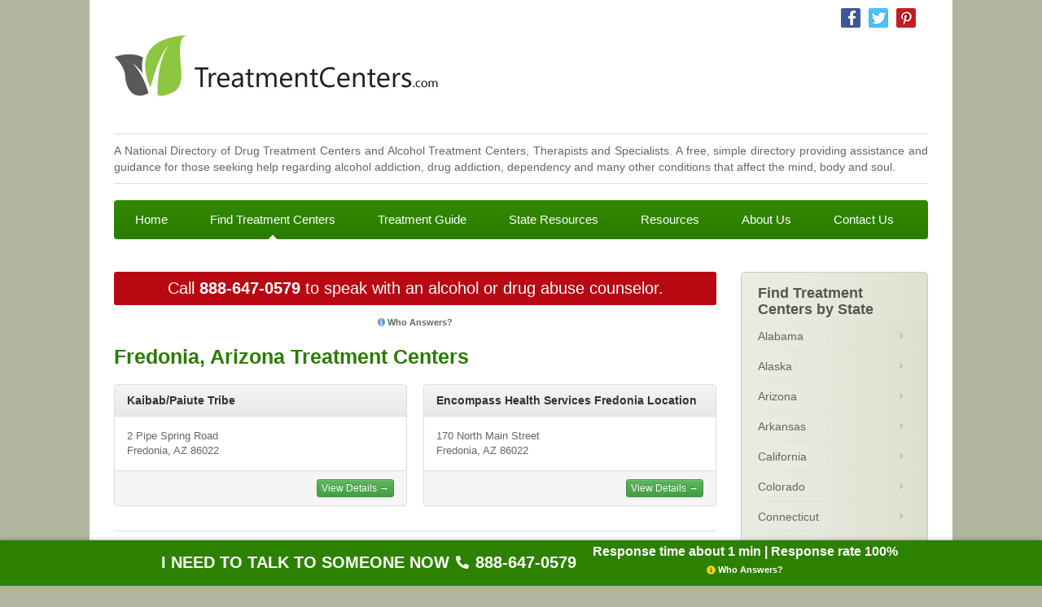

--- FILE ---
content_type: text/html; charset=UTF-8
request_url: https://treatmentcenters.com/local/arizona/fredonia/
body_size: 10084
content:
<!DOCTYPE html>
<html lang="en">
  <head>
    <meta charset="utf-8">
    <title>
      Fredonia AZ Treatment Centers    </title>
    <link rel="stylesheet" href="https://treatmentcenters.com/cms/wp-content/themes/treatmentcenters.com/assets/main.css">
        <!--[if lt IE 9]><script src="http://html5shim.googlecode.com/svn/trunk/html5.js"></script><![endif]-->

	<!-- Google Tag Manager -->
	<script>(function(w,d,s,l,i){w[l]=w[l]||[];w[l].push({'gtm.start':
	new Date().getTime(),event:'gtm.js'});var f=d.getElementsByTagName(s)[0],
	j=d.createElement(s),dl=l!='dataLayer'?'&l='+l:'';j.async=true;j.src=
	'https://www.googletagmanager.com/gtm.js?id='+i+dl;f.parentNode.insertBefore(j,f);
	})(window,document,'script','dataLayer','GTM-MVGLSNM');</script>
	<!-- End Google Tag Manager -->

    <meta name='robots' content='index, follow, max-image-preview:large, max-snippet:-1, max-video-preview:-1' />

	<!-- This site is optimized with the Yoast SEO plugin v20.4 - https://yoast.com/wordpress/plugins/seo/ -->
	<link rel="canonical" href="https://treatmentcenters.com/local/arizona/fredonia/" />
	<meta property="og:locale" content="en_US" />
	<meta property="og:type" content="article" />
	<meta property="og:title" content="Treatment Centers in Fredonia" />
	<meta property="og:url" content="https://treatmentcenters.com/local/arizona/fredonia/" />
	<meta property="og:site_name" content="TreatmentCenters.com" />
	<meta name="twitter:card" content="summary_large_image" />
	<script type="application/ld+json" class="yoast-schema-graph">{"@context":"https://schema.org","@graph":[{"@type":"CollectionPage","@id":"https://treatmentcenters.com/local/arizona/fredonia/","url":"https://treatmentcenters.com/local/arizona/fredonia/","name":"Treatment Centers in Fredonia","isPartOf":{"@id":"https://treatmentcenters.com/#website"},"breadcrumb":{"@id":"https://treatmentcenters.com/local/arizona/fredonia/#breadcrumb"},"inLanguage":"en-US"},{"@type":"BreadcrumbList","@id":"https://treatmentcenters.com/local/arizona/fredonia/#breadcrumb","itemListElement":[{"@type":"ListItem","position":1,"name":"Home","item":"https://treatmentcenters.com/"},{"@type":"ListItem","position":2,"name":"Arizona","item":"https://treatmentcenters.com/local/arizona/"},{"@type":"ListItem","position":3,"name":"Fredonia"}]},{"@type":"WebSite","@id":"https://treatmentcenters.com/#website","url":"https://treatmentcenters.com/","name":"TreatmentCenters.com","description":"","potentialAction":[{"@type":"SearchAction","target":{"@type":"EntryPoint","urlTemplate":"https://treatmentcenters.com/?s={search_term_string}"},"query-input":"required name=search_term_string"}],"inLanguage":"en-US"}]}</script>
	<!-- / Yoast SEO plugin. -->


<link rel='dns-prefetch' href='//maxcdn.bootstrapcdn.com' />
<link rel="alternate" type="application/rss+xml" title="TreatmentCenters.com &raquo; Fredonia Location Feed" href="https://treatmentcenters.com/local/arizona/fredonia/feed/" />
<script type="text/javascript">
window._wpemojiSettings = {"baseUrl":"https:\/\/s.w.org\/images\/core\/emoji\/14.0.0\/72x72\/","ext":".png","svgUrl":"https:\/\/s.w.org\/images\/core\/emoji\/14.0.0\/svg\/","svgExt":".svg","source":{"concatemoji":"https:\/\/treatmentcenters.com\/cms\/wp-includes\/js\/wp-emoji-release.min.js?ver=6.2.8"}};
/*! This file is auto-generated */
!function(e,a,t){var n,r,o,i=a.createElement("canvas"),p=i.getContext&&i.getContext("2d");function s(e,t){p.clearRect(0,0,i.width,i.height),p.fillText(e,0,0);e=i.toDataURL();return p.clearRect(0,0,i.width,i.height),p.fillText(t,0,0),e===i.toDataURL()}function c(e){var t=a.createElement("script");t.src=e,t.defer=t.type="text/javascript",a.getElementsByTagName("head")[0].appendChild(t)}for(o=Array("flag","emoji"),t.supports={everything:!0,everythingExceptFlag:!0},r=0;r<o.length;r++)t.supports[o[r]]=function(e){if(p&&p.fillText)switch(p.textBaseline="top",p.font="600 32px Arial",e){case"flag":return s("\ud83c\udff3\ufe0f\u200d\u26a7\ufe0f","\ud83c\udff3\ufe0f\u200b\u26a7\ufe0f")?!1:!s("\ud83c\uddfa\ud83c\uddf3","\ud83c\uddfa\u200b\ud83c\uddf3")&&!s("\ud83c\udff4\udb40\udc67\udb40\udc62\udb40\udc65\udb40\udc6e\udb40\udc67\udb40\udc7f","\ud83c\udff4\u200b\udb40\udc67\u200b\udb40\udc62\u200b\udb40\udc65\u200b\udb40\udc6e\u200b\udb40\udc67\u200b\udb40\udc7f");case"emoji":return!s("\ud83e\udef1\ud83c\udffb\u200d\ud83e\udef2\ud83c\udfff","\ud83e\udef1\ud83c\udffb\u200b\ud83e\udef2\ud83c\udfff")}return!1}(o[r]),t.supports.everything=t.supports.everything&&t.supports[o[r]],"flag"!==o[r]&&(t.supports.everythingExceptFlag=t.supports.everythingExceptFlag&&t.supports[o[r]]);t.supports.everythingExceptFlag=t.supports.everythingExceptFlag&&!t.supports.flag,t.DOMReady=!1,t.readyCallback=function(){t.DOMReady=!0},t.supports.everything||(n=function(){t.readyCallback()},a.addEventListener?(a.addEventListener("DOMContentLoaded",n,!1),e.addEventListener("load",n,!1)):(e.attachEvent("onload",n),a.attachEvent("onreadystatechange",function(){"complete"===a.readyState&&t.readyCallback()})),(e=t.source||{}).concatemoji?c(e.concatemoji):e.wpemoji&&e.twemoji&&(c(e.twemoji),c(e.wpemoji)))}(window,document,window._wpemojiSettings);
</script>
<style type="text/css">
img.wp-smiley,
img.emoji {
	display: inline !important;
	border: none !important;
	box-shadow: none !important;
	height: 1em !important;
	width: 1em !important;
	margin: 0 0.07em !important;
	vertical-align: -0.1em !important;
	background: none !important;
	padding: 0 !important;
}
</style>
		<style type="text/css">
	.wp-pagenavi{float:left !important; }
	</style>
  <link rel='stylesheet' id='wp-block-library-css' href='https://treatmentcenters.com/cms/wp-includes/css/dist/block-library/style.min.css?ver=6.2.8' type='text/css' media='all' />
<link rel='stylesheet' id='classic-theme-styles-css' href='https://treatmentcenters.com/cms/wp-includes/css/classic-themes.min.css?ver=6.2.8' type='text/css' media='all' />
<style id='global-styles-inline-css' type='text/css'>
body{--wp--preset--color--black: #000000;--wp--preset--color--cyan-bluish-gray: #abb8c3;--wp--preset--color--white: #ffffff;--wp--preset--color--pale-pink: #f78da7;--wp--preset--color--vivid-red: #cf2e2e;--wp--preset--color--luminous-vivid-orange: #ff6900;--wp--preset--color--luminous-vivid-amber: #fcb900;--wp--preset--color--light-green-cyan: #7bdcb5;--wp--preset--color--vivid-green-cyan: #00d084;--wp--preset--color--pale-cyan-blue: #8ed1fc;--wp--preset--color--vivid-cyan-blue: #0693e3;--wp--preset--color--vivid-purple: #9b51e0;--wp--preset--gradient--vivid-cyan-blue-to-vivid-purple: linear-gradient(135deg,rgba(6,147,227,1) 0%,rgb(155,81,224) 100%);--wp--preset--gradient--light-green-cyan-to-vivid-green-cyan: linear-gradient(135deg,rgb(122,220,180) 0%,rgb(0,208,130) 100%);--wp--preset--gradient--luminous-vivid-amber-to-luminous-vivid-orange: linear-gradient(135deg,rgba(252,185,0,1) 0%,rgba(255,105,0,1) 100%);--wp--preset--gradient--luminous-vivid-orange-to-vivid-red: linear-gradient(135deg,rgba(255,105,0,1) 0%,rgb(207,46,46) 100%);--wp--preset--gradient--very-light-gray-to-cyan-bluish-gray: linear-gradient(135deg,rgb(238,238,238) 0%,rgb(169,184,195) 100%);--wp--preset--gradient--cool-to-warm-spectrum: linear-gradient(135deg,rgb(74,234,220) 0%,rgb(151,120,209) 20%,rgb(207,42,186) 40%,rgb(238,44,130) 60%,rgb(251,105,98) 80%,rgb(254,248,76) 100%);--wp--preset--gradient--blush-light-purple: linear-gradient(135deg,rgb(255,206,236) 0%,rgb(152,150,240) 100%);--wp--preset--gradient--blush-bordeaux: linear-gradient(135deg,rgb(254,205,165) 0%,rgb(254,45,45) 50%,rgb(107,0,62) 100%);--wp--preset--gradient--luminous-dusk: linear-gradient(135deg,rgb(255,203,112) 0%,rgb(199,81,192) 50%,rgb(65,88,208) 100%);--wp--preset--gradient--pale-ocean: linear-gradient(135deg,rgb(255,245,203) 0%,rgb(182,227,212) 50%,rgb(51,167,181) 100%);--wp--preset--gradient--electric-grass: linear-gradient(135deg,rgb(202,248,128) 0%,rgb(113,206,126) 100%);--wp--preset--gradient--midnight: linear-gradient(135deg,rgb(2,3,129) 0%,rgb(40,116,252) 100%);--wp--preset--duotone--dark-grayscale: url('#wp-duotone-dark-grayscale');--wp--preset--duotone--grayscale: url('#wp-duotone-grayscale');--wp--preset--duotone--purple-yellow: url('#wp-duotone-purple-yellow');--wp--preset--duotone--blue-red: url('#wp-duotone-blue-red');--wp--preset--duotone--midnight: url('#wp-duotone-midnight');--wp--preset--duotone--magenta-yellow: url('#wp-duotone-magenta-yellow');--wp--preset--duotone--purple-green: url('#wp-duotone-purple-green');--wp--preset--duotone--blue-orange: url('#wp-duotone-blue-orange');--wp--preset--font-size--small: 13px;--wp--preset--font-size--medium: 20px;--wp--preset--font-size--large: 36px;--wp--preset--font-size--x-large: 42px;--wp--preset--spacing--20: 0.44rem;--wp--preset--spacing--30: 0.67rem;--wp--preset--spacing--40: 1rem;--wp--preset--spacing--50: 1.5rem;--wp--preset--spacing--60: 2.25rem;--wp--preset--spacing--70: 3.38rem;--wp--preset--spacing--80: 5.06rem;--wp--preset--shadow--natural: 6px 6px 9px rgba(0, 0, 0, 0.2);--wp--preset--shadow--deep: 12px 12px 50px rgba(0, 0, 0, 0.4);--wp--preset--shadow--sharp: 6px 6px 0px rgba(0, 0, 0, 0.2);--wp--preset--shadow--outlined: 6px 6px 0px -3px rgba(255, 255, 255, 1), 6px 6px rgba(0, 0, 0, 1);--wp--preset--shadow--crisp: 6px 6px 0px rgba(0, 0, 0, 1);}:where(.is-layout-flex){gap: 0.5em;}body .is-layout-flow > .alignleft{float: left;margin-inline-start: 0;margin-inline-end: 2em;}body .is-layout-flow > .alignright{float: right;margin-inline-start: 2em;margin-inline-end: 0;}body .is-layout-flow > .aligncenter{margin-left: auto !important;margin-right: auto !important;}body .is-layout-constrained > .alignleft{float: left;margin-inline-start: 0;margin-inline-end: 2em;}body .is-layout-constrained > .alignright{float: right;margin-inline-start: 2em;margin-inline-end: 0;}body .is-layout-constrained > .aligncenter{margin-left: auto !important;margin-right: auto !important;}body .is-layout-constrained > :where(:not(.alignleft):not(.alignright):not(.alignfull)){max-width: var(--wp--style--global--content-size);margin-left: auto !important;margin-right: auto !important;}body .is-layout-constrained > .alignwide{max-width: var(--wp--style--global--wide-size);}body .is-layout-flex{display: flex;}body .is-layout-flex{flex-wrap: wrap;align-items: center;}body .is-layout-flex > *{margin: 0;}:where(.wp-block-columns.is-layout-flex){gap: 2em;}.has-black-color{color: var(--wp--preset--color--black) !important;}.has-cyan-bluish-gray-color{color: var(--wp--preset--color--cyan-bluish-gray) !important;}.has-white-color{color: var(--wp--preset--color--white) !important;}.has-pale-pink-color{color: var(--wp--preset--color--pale-pink) !important;}.has-vivid-red-color{color: var(--wp--preset--color--vivid-red) !important;}.has-luminous-vivid-orange-color{color: var(--wp--preset--color--luminous-vivid-orange) !important;}.has-luminous-vivid-amber-color{color: var(--wp--preset--color--luminous-vivid-amber) !important;}.has-light-green-cyan-color{color: var(--wp--preset--color--light-green-cyan) !important;}.has-vivid-green-cyan-color{color: var(--wp--preset--color--vivid-green-cyan) !important;}.has-pale-cyan-blue-color{color: var(--wp--preset--color--pale-cyan-blue) !important;}.has-vivid-cyan-blue-color{color: var(--wp--preset--color--vivid-cyan-blue) !important;}.has-vivid-purple-color{color: var(--wp--preset--color--vivid-purple) !important;}.has-black-background-color{background-color: var(--wp--preset--color--black) !important;}.has-cyan-bluish-gray-background-color{background-color: var(--wp--preset--color--cyan-bluish-gray) !important;}.has-white-background-color{background-color: var(--wp--preset--color--white) !important;}.has-pale-pink-background-color{background-color: var(--wp--preset--color--pale-pink) !important;}.has-vivid-red-background-color{background-color: var(--wp--preset--color--vivid-red) !important;}.has-luminous-vivid-orange-background-color{background-color: var(--wp--preset--color--luminous-vivid-orange) !important;}.has-luminous-vivid-amber-background-color{background-color: var(--wp--preset--color--luminous-vivid-amber) !important;}.has-light-green-cyan-background-color{background-color: var(--wp--preset--color--light-green-cyan) !important;}.has-vivid-green-cyan-background-color{background-color: var(--wp--preset--color--vivid-green-cyan) !important;}.has-pale-cyan-blue-background-color{background-color: var(--wp--preset--color--pale-cyan-blue) !important;}.has-vivid-cyan-blue-background-color{background-color: var(--wp--preset--color--vivid-cyan-blue) !important;}.has-vivid-purple-background-color{background-color: var(--wp--preset--color--vivid-purple) !important;}.has-black-border-color{border-color: var(--wp--preset--color--black) !important;}.has-cyan-bluish-gray-border-color{border-color: var(--wp--preset--color--cyan-bluish-gray) !important;}.has-white-border-color{border-color: var(--wp--preset--color--white) !important;}.has-pale-pink-border-color{border-color: var(--wp--preset--color--pale-pink) !important;}.has-vivid-red-border-color{border-color: var(--wp--preset--color--vivid-red) !important;}.has-luminous-vivid-orange-border-color{border-color: var(--wp--preset--color--luminous-vivid-orange) !important;}.has-luminous-vivid-amber-border-color{border-color: var(--wp--preset--color--luminous-vivid-amber) !important;}.has-light-green-cyan-border-color{border-color: var(--wp--preset--color--light-green-cyan) !important;}.has-vivid-green-cyan-border-color{border-color: var(--wp--preset--color--vivid-green-cyan) !important;}.has-pale-cyan-blue-border-color{border-color: var(--wp--preset--color--pale-cyan-blue) !important;}.has-vivid-cyan-blue-border-color{border-color: var(--wp--preset--color--vivid-cyan-blue) !important;}.has-vivid-purple-border-color{border-color: var(--wp--preset--color--vivid-purple) !important;}.has-vivid-cyan-blue-to-vivid-purple-gradient-background{background: var(--wp--preset--gradient--vivid-cyan-blue-to-vivid-purple) !important;}.has-light-green-cyan-to-vivid-green-cyan-gradient-background{background: var(--wp--preset--gradient--light-green-cyan-to-vivid-green-cyan) !important;}.has-luminous-vivid-amber-to-luminous-vivid-orange-gradient-background{background: var(--wp--preset--gradient--luminous-vivid-amber-to-luminous-vivid-orange) !important;}.has-luminous-vivid-orange-to-vivid-red-gradient-background{background: var(--wp--preset--gradient--luminous-vivid-orange-to-vivid-red) !important;}.has-very-light-gray-to-cyan-bluish-gray-gradient-background{background: var(--wp--preset--gradient--very-light-gray-to-cyan-bluish-gray) !important;}.has-cool-to-warm-spectrum-gradient-background{background: var(--wp--preset--gradient--cool-to-warm-spectrum) !important;}.has-blush-light-purple-gradient-background{background: var(--wp--preset--gradient--blush-light-purple) !important;}.has-blush-bordeaux-gradient-background{background: var(--wp--preset--gradient--blush-bordeaux) !important;}.has-luminous-dusk-gradient-background{background: var(--wp--preset--gradient--luminous-dusk) !important;}.has-pale-ocean-gradient-background{background: var(--wp--preset--gradient--pale-ocean) !important;}.has-electric-grass-gradient-background{background: var(--wp--preset--gradient--electric-grass) !important;}.has-midnight-gradient-background{background: var(--wp--preset--gradient--midnight) !important;}.has-small-font-size{font-size: var(--wp--preset--font-size--small) !important;}.has-medium-font-size{font-size: var(--wp--preset--font-size--medium) !important;}.has-large-font-size{font-size: var(--wp--preset--font-size--large) !important;}.has-x-large-font-size{font-size: var(--wp--preset--font-size--x-large) !important;}
.wp-block-navigation a:where(:not(.wp-element-button)){color: inherit;}
:where(.wp-block-columns.is-layout-flex){gap: 2em;}
.wp-block-pullquote{font-size: 1.5em;line-height: 1.6;}
</style>
<link rel='stylesheet' id='rmn-fa-css' href='https://maxcdn.bootstrapcdn.com/font-awesome/4.7.0/css/font-awesome.min.css?ver=6.2.8' type='text/css' media='all' />
<link rel='stylesheet' id='wp-pagenavi-style-css' href='https://treatmentcenters.com/cms/wp-content/plugins/wp-pagenavi-style/css/css3_gray_glossy.css?ver=1.0' type='text/css' media='all' />
<script type='text/javascript' src='https://treatmentcenters.com/cms/wp-includes/js/jquery/jquery.min.js?ver=3.6.4' id='jquery-core-js'></script>
<script type='text/javascript' src='https://treatmentcenters.com/cms/wp-includes/js/jquery/jquery-migrate.min.js?ver=3.4.0' id='jquery-migrate-js'></script>
<link rel="https://api.w.org/" href="https://treatmentcenters.com/wp-json/" /><link rel="EditURI" type="application/rsd+xml" title="RSD" href="https://treatmentcenters.com/cms/xmlrpc.php?rsd" />
<link rel="wlwmanifest" type="application/wlwmanifest+xml" href="https://treatmentcenters.com/cms/wp-includes/wlwmanifest.xml" />
	<style type="text/css">
	 .wp-pagenavi
	{
		font-size:12px !important;
	}
	</style>
	<style>.rmnscta-cta{align-content:center;align-items:center;background-color:#338900;bottom:0;box-shadow:0 0 10px rgba(0,0,0,.25);box-shadow:0 0 5px rgba(59,39,39,.4);display:flex;font-family:Open Sans,sans-serif;font-size:16px;font-weight:600;justify-content:center;justify-items:center;left:0;line-height:1.2;min-height:50px;position:fixed;width:100%;z-index:1000}.rmnscta-cta .primary{text-align:center}.rmnscta-cta .primary .mobile-message{align-items:center;color:#fff;display:flex;justify-content:center;padding:5px 10px 0}.rmnscta-cta .primary .desktop-message,.rmnscta-cta .primary .number-wrapper .number,.rmnscta-cta .primary .secondary-message{display:none}.rmnscta-cta .who_answers{color:#fff;cursor:pointer;display:flex;font-size:11px;font-weight:600;justify-content:center;line-height:1;margin-bottom:10px}.rmnscta-cta .who_answers svg{height:11px;margin-right:3px}.rmnscta-cta .primary a{align-items:center;display:inline-flex;justify-content:center;padding:5px 10px 7px;text-decoration:none}.rmnscta-cta .fa-stack{align-items:center;display:inline-flex;height:2em;line-height:2em;position:relative;vertical-align:middle;width:2em}.rmnscta-cta .fa-stack svg,.rmnscta-cta .fa-stack svg:first-child{left:0;position:absolute;text-align:center;width:100%}.rmnscta-cta .fa-stack svg:first-child{fill:#13a7dd}@media (min-width:768px){.rmnscta-cta{background-color:#2d8100;color:#170939;display:inline-flex;justify-content:center}.rmnscta-cta .primary .mobile-message{display:none}.rmnscta-cta .primary .desktop-message{display:inline-flex;font-size:20px}.rmnscta-cta .primary .message-wrapper{background:#fff275;border-radius:4px;color:#fff;display:flex;padding:10px;background-color:unset}.rmnscta-cta .fa-stack{height:auto}.rmnscta-cta .fa-stack svg:first-child{display:none}.rmnscta-cta .primary .number-wrapper{display:inline-flex}.rmnscta-cta .primary .number-wrapper .number{display:inline-flex;font-size:20px;font-weight:700}.rmnscta-cta .fa-stack svg{fill:#fff;left:0;position:absolute;text-align:center;width:100%}}@media (min-width:1200px){.rmnscta-cta{display:inline-flex;justify-content:space-evenly}.rmnscta-cta .primary .secondary-message{color:#fff;display:inline-flex}.rmnscta-cta .primary{align-content:center;align-items:center;display:inline-flex;justify-content:center}.rmnscta-cta .who_answers{margin-top:8px}}</style><link rel="icon" href="https://treatmentcenters.com/cms/wp-content/uploads/icon-70x70.png" sizes="32x32" />
<link rel="icon" href="https://treatmentcenters.com/cms/wp-content/uploads/icon.png" sizes="192x192" />
<link rel="apple-touch-icon" href="https://treatmentcenters.com/cms/wp-content/uploads/icon.png" />
<meta name="msapplication-TileImage" content="https://treatmentcenters.com/cms/wp-content/uploads/icon.png" />
	</head>
  <body class="archive tax-local term-fredonia term-691">
	  <!-- Google Tag Manager (noscript) -->
	  <noscript><iframe src="https://www.googletagmanager.com/ns.html?id=GTM-MVGLSNM"
	  height="0" width="0" style="display:none;visibility:hidden"></iframe></noscript>
	  <!-- End Google Tag Manager (noscript) -->

    <div id="container" class="clearfix">

      <header id="top" class="clearfix">
        <a href="https://treatmentcenters.com/" class="logo left ti"></a>

        <div class="right social">

        	<ul class="right ">

				  	  				<li>
  	  				  <a title="Friend us on Facebook" class="facebook" href="https://www.facebook.com/TreatmentGuide">Facebook</a>
  	  				</li>
  	  			
  	  			  	  				<li>
  	  				  <a title="Follow us on Twitter" class="twitter" href="https://twitter.com/Treatment_Guide">Twitter</a>
  	  				</li>
  	  			
  	  			  	  				<li>
  	  				  <a title="Pin us on Pinterest" class="pinterest" href="https://pinterest.com/TreatmentGuide">Pinterest</a>
  	  				</li>
  	  			
	  			</ul>
	  			<div id="get_help_now"></div>
        </div>

      </header>

      <div class="static_desc">A National Directory of Drug Treatment Centers and Alcohol Treatment Centers, Therapists and Specialists. A free, simple directory providing assistance and guidance for those seeking help regarding alcohol addiction, drug addiction, dependency and many other conditions that affect the mind, body and soul.</div>
      <!-- Site Long Description -->

      <nav id="nav_main" class="clearfix"><ul id="menu-main-navigation" class=""><li id="menu-item-24" class="menu-item menu-item-type-post_type menu-item-object-page menu-item-home menu-item-24"><a href="https://treatmentcenters.com/">Home</a></li>
<li id="menu-item-58" class="menu-item menu-item-type-custom menu-item-object-custom menu-item-58"><a href="https://treatmentcenters.com/listing/">Find Treatment Centers</a></li>
<li id="menu-item-48" class="menu-item menu-item-type-post_type menu-item-object-page current_page_parent menu-item-48"><a href="https://treatmentcenters.com/blog/">Treatment Guide</a></li>
<li id="menu-item-1883" class="menu-item menu-item-type-post_type menu-item-object-page menu-item-1883"><a href="https://treatmentcenters.com/state-resources/">State Resources</a></li>
<li id="menu-item-49" class="menu-item menu-item-type-post_type menu-item-object-page menu-item-49"><a href="https://treatmentcenters.com/resources/">Resources</a></li>
<li id="menu-item-50" class="menu-item menu-item-type-post_type menu-item-object-page menu-item-50"><a href="https://treatmentcenters.com/about/">About Us</a></li>
<li id="menu-item-51" class="menu-item menu-item-type-post_type menu-item-object-page menu-item-51"><a href="https://treatmentcenters.com/contact/">Contact Us</a></li>
</ul></nav>      <!-- Main Navigation -->

<div id="main" class="clearfix">
	<div id="content" class="left">

		<div class="call_to_action clearfix clear">
	Call
	<a href="tel:888-647-0579">888-647-0579</a>
	to speak with an alcohol or drug abuse counselor.
</div>
<p class="text-center"><span class="who_answers"><i class="fa fa-info-circle"></i>Who Answers?</span></p>
		
		<article class="clearfix">

			<h1>
	Fredonia, Arizona Treatment Centers</h1>


<div id="centers_listing" class="clearfix">

	
			<div class="center">
				<a class="heading" href="https://treatmentcenters.com/listing/kaibabpaiute-tribe/">Kaibab/Paiute Tribe</a>
				<span class="body">2 Pipe Spring Road<br />
Fredonia, AZ 86022</span>
				<a class="footer" href="https://treatmentcenters.com/listing/kaibabpaiute-tribe/">
					<span>View Details &rarr;</span>
				</a>
			</div>

	
			<div class="center">
				<a class="heading" href="https://treatmentcenters.com/listing/encompass-health-services-fredonia-location/">Encompass Health Services Fredonia Location</a>
				<span class="body">170 North Main Street<br />
Fredonia, AZ 86022</span>
				<a class="footer" href="https://treatmentcenters.com/listing/encompass-health-services-fredonia-location/">
					<span>View Details &rarr;</span>
				</a>
			</div>

	
</div>
<!-- Centers Listing -->


		</article>

		<h1>Treatment &amp; Detox Guide</h1>
				<article id="post-375" class="clearfix post-375 post type-post status-publish format-standard hentry category-addiction-treatment tag-rehab tag-treatment">
			<h2><a href="https://treatmentcenters.com/addiction-treatment/enterhealth/">EnterHealth</a></h2>
						<div class="wrapper_full">
				<p>Enterhealth Introduces Advanced Alcohol and Drug Addiction Recovery Treatment, Opens Life Recovery Center Enterhealth’s program includes continuous online support Dallas, Texas – A new, advanced approach to treating alcohol and drug addiction will become available next week to a nation- and world-wide clientele with the opening of the Enterhealth Life Recovery Center, located near Dallas&#8230;.. </p>
<p class="read_more clear clearfix"><a href="https://treatmentcenters.com/addiction-treatment/enterhealth/">Continue reading <strong>&rsaquo;</strong></a></p>
			</div>
		</article>
		<article id="post-1573" class="clearfix post-1573 post type-post status-publish format-standard has-post-thumbnail hentry category-addiction-treatment tag-addiction-treatment tag-treatment">
			<h2><a href="https://treatmentcenters.com/addiction-treatment/importance-of-matching-patients-with-treatment-programs-for-effective-long-term-care/">Importance of Matching Patients with Treatment Programs for Effective Long-Term Care</a></h2>
							<a href="https://treatmentcenters.com/addiction-treatment/importance-of-matching-patients-with-treatment-programs-for-effective-long-term-care/">
					<img width="125" height="125" src="https://treatmentcenters.com/cms/wp-content/uploads/images4-125x125.jpeg" class="post_thumb left wp-post-image" alt="treatment program for addiction" decoding="async" loading="lazy" srcset="https://treatmentcenters.com/cms/wp-content/uploads/images4-125x125.jpeg 125w, https://treatmentcenters.com/cms/wp-content/uploads/images4-70x70.jpeg 70w" sizes="(max-width: 125px) 100vw, 125px" />				</a>
						<div class="wrapper_shift right">
				<p>Long ago, it was thought that there actually was a one-size-fits-all method of treatment for addiction that would work for everyone but this could not be more wrong. In fact, in today&#8217;s treatment field, professionals know that matching patients with treatment programs that will meet their unique and very individual needs is both highly important&#8230;. </p>
<p class="read_more clear clearfix"><a href="https://treatmentcenters.com/addiction-treatment/importance-of-matching-patients-with-treatment-programs-for-effective-long-term-care/">Continue reading <strong>&rsaquo;</strong></a></p>
			</div>
		</article>
		<article id="post-485" class="clearfix post-485 post type-post status-publish format-standard hentry category-addiction-science category-alcohol-addiction tag-alcoholism tag-dementia">
			<h2><a href="https://treatmentcenters.com/alcohol-addiction/alcholic-dementia-often-overlooked/">Alcholic dementia often overlooked</a></h2>
						<div class="wrapper_full">
				<p>Alcoholic dementia is often an overlooked type of memory dysfunction. It is estimated that about 8 percent of people in the U.S. over age 65 may have an alcohol abuse problem. Sixty percent of the elderly drink and 5 to 10 percent are binge drinkers. It may be hard to believe, but Medicare, which is&#8230;. </p>
<p class="read_more clear clearfix"><a href="https://treatmentcenters.com/alcohol-addiction/alcholic-dementia-often-overlooked/">Continue reading <strong>&rsaquo;</strong></a></p>
			</div>
		</article>
		<article id="post-61" class="clearfix post-61 post type-post status-publish format-standard hentry category-treatment-centers">
			<h2><a href="https://treatmentcenters.com/treatment-centers/adhd/">Adhd</a></h2>
						<div class="wrapper_full">
				<p>It’s a common problem seen in many children, that they cannot concentrate or focus properly on their work, but thinking that he is just a child and this is a common problem among the children it is mostly neglected. But one needs to give a second thought to their outlook towards this type of condition&#8230;. </p>
<p class="read_more clear clearfix"><a href="https://treatmentcenters.com/treatment-centers/adhd/">Continue reading <strong>&rsaquo;</strong></a></p>
			</div>
		</article>
		<article id="post-618" class="clearfix post-618 post type-post status-publish format-standard hentry category-alcohol-addiction">
			<h2><a href="https://treatmentcenters.com/alcohol-addiction/how-to-recognize-alcoholism-in-your-family/">How to recognize alcoholism in your family</a></h2>
						<div class="wrapper_full">
				<p>Alcoholism is a family disease. If you are living with an alcoholic, whether it is a spouse or a child, your family is dysfunctional. There is much shame associated with alcoholism. It is not fair but there are judgements put on you and your family. Many people think that you should be able to control&#8230;. </p>
<p class="read_more clear clearfix"><a href="https://treatmentcenters.com/alcohol-addiction/how-to-recognize-alcoholism-in-your-family/">Continue reading <strong>&rsaquo;</strong></a></p>
			</div>
		</article>

	</div>
	<!-- Content Ends -->

	<aside id="sidebar" class="right">
  <section class="widget links">
    <h3>Find Treatment Centers by State</h3>
    <ul class="clearfix">
      <li>
      <a href="https://treatmentcenters.com/local/alabama/" title="Alabama Treatment Centers">Alabama</a>
    </li>
      <li>
      <a href="https://treatmentcenters.com/local/alaska/" title="Alaska Treatment Centers">Alaska</a>
    </li>
      <li>
      <a href="https://treatmentcenters.com/local/arizona/" title="Arizona Treatment Centers">Arizona</a>
    </li>
      <li>
      <a href="https://treatmentcenters.com/local/arkansas/" title="Arkansas Treatment Centers">Arkansas</a>
    </li>
      <li>
      <a href="https://treatmentcenters.com/local/california/" title="California Treatment Centers">California</a>
    </li>
      <li>
      <a href="https://treatmentcenters.com/local/colorado/" title="Colorado Treatment Centers">Colorado</a>
    </li>
      <li>
      <a href="https://treatmentcenters.com/local/connecticut/" title="Connecticut Treatment Centers">Connecticut</a>
    </li>
      <li>
      <a href="https://treatmentcenters.com/local/delaware/" title="Delaware Treatment Centers">Delaware</a>
    </li>
      <li>
      <a href="https://treatmentcenters.com/local/florida/" title="Florida Treatment Centers">Florida</a>
    </li>
      <li>
      <a href="https://treatmentcenters.com/local/georgia/" title="Georgia Treatment Centers">Georgia</a>
    </li>
      <li>
      <a href="https://treatmentcenters.com/local/hawaii/" title="Hawaii Treatment Centers">Hawaii</a>
    </li>
      <li>
      <a href="https://treatmentcenters.com/local/idaho/" title="Idaho Treatment Centers">Idaho</a>
    </li>
      <li>
      <a href="https://treatmentcenters.com/local/illinois/" title="Illinois Treatment Centers">Illinois</a>
    </li>
      <li>
      <a href="https://treatmentcenters.com/local/indiana/" title="Indiana Treatment Centers">Indiana</a>
    </li>
      <li>
      <a href="https://treatmentcenters.com/local/iowa/" title="Iowa Treatment Centers">Iowa</a>
    </li>
      <li>
      <a href="https://treatmentcenters.com/local/kansas/" title="Kansas Treatment Centers">Kansas</a>
    </li>
      <li>
      <a href="https://treatmentcenters.com/local/kentucky/" title="Kentucky Treatment Centers">Kentucky</a>
    </li>
      <li>
      <a href="https://treatmentcenters.com/local/louisiana/" title="Louisiana Treatment Centers">Louisiana</a>
    </li>
      <li>
      <a href="https://treatmentcenters.com/local/maine/" title="Maine Treatment Centers">Maine</a>
    </li>
      <li>
      <a href="https://treatmentcenters.com/local/maryland/" title="Maryland Treatment Centers">Maryland</a>
    </li>
      <li>
      <a href="https://treatmentcenters.com/local/massachusetts/" title="Massachusetts Treatment Centers">Massachusetts</a>
    </li>
      <li>
      <a href="https://treatmentcenters.com/local/michigan/" title="Michigan Treatment Centers">Michigan</a>
    </li>
      <li>
      <a href="https://treatmentcenters.com/local/minnesota/" title="Minnesota Treatment Centers">Minnesota</a>
    </li>
      <li>
      <a href="https://treatmentcenters.com/local/mississippi/" title="Mississippi Treatment Centers">Mississippi</a>
    </li>
      <li>
      <a href="https://treatmentcenters.com/local/missouri/" title="Missouri Treatment Centers">Missouri</a>
    </li>
      <li>
      <a href="https://treatmentcenters.com/local/montana/" title="Montana Treatment Centers">Montana</a>
    </li>
      <li>
      <a href="https://treatmentcenters.com/local/nebraska/" title="Nebraska Treatment Centers">Nebraska</a>
    </li>
      <li>
      <a href="https://treatmentcenters.com/local/nevada/" title="Nevada Treatment Centers">Nevada</a>
    </li>
      <li>
      <a href="https://treatmentcenters.com/local/new-hampshire/" title="New Hampshire Treatment Centers">New Hampshire</a>
    </li>
      <li>
      <a href="https://treatmentcenters.com/local/new-jersey/" title="New Jersey Treatment Centers">New Jersey</a>
    </li>
      <li>
      <a href="https://treatmentcenters.com/local/new-mexico/" title="New Mexico Treatment Centers">New Mexico</a>
    </li>
      <li>
      <a href="https://treatmentcenters.com/local/new-york/" title="New York Treatment Centers">New York</a>
    </li>
      <li>
      <a href="https://treatmentcenters.com/local/north-carolina/" title="North Carolina Treatment Centers">North Carolina</a>
    </li>
      <li>
      <a href="https://treatmentcenters.com/local/north-dakota/" title="North Dakota Treatment Centers">North Dakota</a>
    </li>
      <li>
      <a href="https://treatmentcenters.com/local/ohio/" title="Ohio Treatment Centers">Ohio</a>
    </li>
      <li>
      <a href="https://treatmentcenters.com/local/oklahoma/" title="Oklahoma Treatment Centers">Oklahoma</a>
    </li>
      <li>
      <a href="https://treatmentcenters.com/local/oregon/" title="Oregon Treatment Centers">Oregon</a>
    </li>
      <li>
      <a href="https://treatmentcenters.com/local/pennsylvania/" title="Pennsylvania Treatment Centers">Pennsylvania</a>
    </li>
      <li>
      <a href="https://treatmentcenters.com/local/rhode-island/" title="Rhode Island Treatment Centers">Rhode Island</a>
    </li>
      <li>
      <a href="https://treatmentcenters.com/local/south-carolina/" title="South Carolina Treatment Centers">South Carolina</a>
    </li>
      <li>
      <a href="https://treatmentcenters.com/local/south-dakota/" title="South Dakota Treatment Centers">South Dakota</a>
    </li>
      <li>
      <a href="https://treatmentcenters.com/local/tennessee/" title="Tennessee Treatment Centers">Tennessee</a>
    </li>
      <li>
      <a href="https://treatmentcenters.com/local/texas/" title="Texas Treatment Centers">Texas</a>
    </li>
      <li>
      <a href="https://treatmentcenters.com/local/utah/" title="Utah Treatment Centers">Utah</a>
    </li>
      <li>
      <a href="https://treatmentcenters.com/local/vermont/" title="Vermont Treatment Centers">Vermont</a>
    </li>
      <li>
      <a href="https://treatmentcenters.com/local/virginia/" title="Virginia Treatment Centers">Virginia</a>
    </li>
      <li>
      <a href="https://treatmentcenters.com/local/washington/" title="Washington Treatment Centers">Washington</a>
    </li>
      <li>
      <a href="https://treatmentcenters.com/local/west-virginia/" title="West Virginia Treatment Centers">West Virginia</a>
    </li>
      <li>
      <a href="https://treatmentcenters.com/local/wisconsin/" title="Wisconsin Treatment Centers">Wisconsin</a>
    </li>
      <li>
      <a href="https://treatmentcenters.com/local/wyoming/" title="Wyoming Treatment Centers">Wyoming</a>
    </li>
  </ul>  </section>
</aside>
<!-- Right Sidebar Ends -->
</div>
<!-- Main Section Ends -->

      <footer>
        <nav class="menu-footer-navigation-container"><ul id="menu-footer-navigation" class=""><li id="menu-item-41" class="menu-item menu-item-type-post_type menu-item-object-page menu-item-home menu-item-41"><a href="https://treatmentcenters.com/">Home</a></li>
<li id="menu-item-56" class="menu-item menu-item-type-custom menu-item-object-custom menu-item-56"><a href="https://treatmentcenters.com/listing/">Find Treatment Centers</a></li>
<li id="menu-item-43" class="menu-item menu-item-type-post_type menu-item-object-page current_page_parent menu-item-43"><a href="https://treatmentcenters.com/blog/">Treatment Guide</a></li>
<li id="menu-item-1884" class="menu-item menu-item-type-post_type menu-item-object-page menu-item-1884"><a href="https://treatmentcenters.com/state-resources/">State Resources</a></li>
<li id="menu-item-44" class="menu-item menu-item-type-post_type menu-item-object-page menu-item-44"><a href="https://treatmentcenters.com/resources/">Resources</a></li>
<li id="menu-item-45" class="menu-item menu-item-type-post_type menu-item-object-page menu-item-45"><a href="https://treatmentcenters.com/about/">About Us</a></li>
<li id="menu-item-46" class="menu-item menu-item-type-post_type menu-item-object-page menu-item-46"><a href="https://treatmentcenters.com/contact/">Contact Us</a></li>
<li id="menu-item-10418" class="menu-item menu-item-type-post_type menu-item-object-page menu-item-10418"><a href="https://treatmentcenters.com/terms-of-use/">Terms of Use</a></li>
<li id="menu-item-10419" class="menu-item menu-item-type-post_type menu-item-object-page menu-item-10419"><a href="https://treatmentcenters.com/privacy-policy/">Privacy Policy</a></li>
</ul></nav>      </footer>

    </div>
    <!-- Container Ends -->
      <section id="who_answers"><span class="close"><i class="fa fa-times-circle"></i></span><p>Calls to the general helpline will be answered by a paid advertiser. By calling the helpline you agree to our terms of use.</p>
</section>

    <script src="https://treatmentcenters.com/cms/wp-content/themes/treatmentcenters.com/assets/jquery.cycle.all.js"></script>
    <script src="https://treatmentcenters.com/cms/wp-content/themes/treatmentcenters.com/assets/main.js"></script>

    		<!-- Start of StatCounter Code -->
		<script>
			<!--
			var sc_project=9592801;
			var sc_security="02f3d60c";
			var sc_invisible=1;
			var scJsHost = (("https:" == document.location.protocol) ?
				"https://secure." : "http://www.");
			//-->
					</script>
		
<script type="text/javascript"
				src="https://secure.statcounter.com/counter/counter.js"
				async></script>		<noscript><div class="statcounter"><a title="web analytics" href="https://statcounter.com/"><img class="statcounter" src="https://c.statcounter.com/9592801/0/02f3d60c/1/" alt="web analytics" /></a></div></noscript>
		<!-- End of StatCounter Code -->
		<div id="rmnscta-cta" class="rmnscta-cta"><div class="primary"><a class="link" href="tel:8886470579"><span class="mobile-message">I NEED TO TALK TO SOMEONE&nbsp;NOW</span><span class="message-wrapper"><span class="desktop-message">I NEED TO TALK TO SOMEONE&nbsp;NOW </span><span class="number-wrapper"><span class="fa-stack"><svg xmlns="http://www.w3.org/2000/svg" viewBox="0 0 512 512"><path d="M256 8C119 8 8 119 8 256s111 248 248 248 248-111 248-248S393 8 256 8z" /></svg><svg fill="rgb(248, 205, 28)" width="16px" height="16px" xmlns="http://www.w3.org/2000/svg" viewBox="0 0 512 512"><path
                d="M497.39 361.8l-112-48a24 24 0 0 0-28 6.9l-49.6 60.6A370.66 370.66 0 0 1 130.6 204.11l60.6-49.6a23.94 23.94 0 0 0 6.9-28l-48-112A24.16 24.16 0 0 0 122.6.61l-104 24A24 24 0 0 0 0 48c0 256.5 207.9 464 464 464a24 24 0 0 0 23.4-18.6l24-104a24.29 24.29 0 0 0-14.01-27.6z"
              /></svg></span><span class="number">888-647-0579</span></span></span></a><span class="secondary-wrapper"><span class="secondary-message">Response time about 1 min | Response rate 100%</span><div id="rmn-who-answers" class="who_answers" href="#who_answers"><svg fill="rgb(248, 205, 28)" width="11px" height="11px" xmlns="http://www.w3.org/2000/svg" viewBox="0 0 512 512"><path
            d="M256 8C119.043 8 8 119.083 8 256c0 136.997 111.043 248 248 248s248-111.003 248-248C504 119.083 392.957 8 256 8zm0 110c23.196 0 42 18.804 42 42s-18.804 42-42 42-42-18.804-42-42 18.804-42 42-42zm56 254c0 6.627-5.373 12-12 12h-88c-6.627 0-12-5.373-12-12v-24c0-6.627 5.373-12 12-12h12v-64h-12c-6.627 0-12-5.373-12-12v-24c0-6.627 5.373-12 12-12h64c6.627 0 12 5.373 12 12v100h12c6.627 0 12 5.373 12 12v24z"
          /></svg>
        Who Answers?
      </div></span></div></div><script>
  var rmnBody = document.querySelector("body");
  var rmnCTAContainer = document.querySelector("#rmnscta-cta");
  var rmnCTAContainerStyle = getComputedStyle(rmnCTAContainer);
  var rmnCTAContainerHeight = rmnCTAContainerStyle.height;

  var rmnExistingWhoAnswers = document.querySelector(".who_answers");
  var rmnWhoAnswers = document.querySelector("#rmn-who-answers");

  if (rmnWhoAnswers !== null && rmnExistingWhoAnswers !== null) {
    var rmnWhoAnswersDataToggle = rmnExistingWhoAnswers.getAttribute("data-toggle");
    var rmnWhoAnswersDataTarget = rmnExistingWhoAnswers.getAttribute("data-target");
    var rmnWhoAnswersHREF = rmnExistingWhoAnswers.getAttribute("href");
    if (rmnWhoAnswersDataToggle !== null) rmnWhoAnswers.setAttribute("data-toggle", rmnWhoAnswersDataToggle);
    if (rmnWhoAnswersDataTarget !== null) rmnWhoAnswers.setAttribute("data-target", rmnWhoAnswersDataTarget);
    if (rmnWhoAnswersHREF !== null) rmnWhoAnswers.setAttribute("href", rmnWhoAnswersHREF);
  }

  (function () {
    window.addEventListener("load", function (event) {
      if (rmnCTAContainer !== null && rmnCTAContainerStyle.display !== "none") {
        rmnCTAContainerHeight = rmnCTAContainerStyle.height;
        if (rmnCTAContainerHeight !== rmnBody.style.paddingBottom) {
          rmnBody.style.paddingBottom = rmnCTAContainerHeight;
        }
      }
    });
    window.addEventListener("resize", function (event) {
      if (rmnCTAContainer === null) return;
      if (rmnCTAContainerStyle.display !== "none") {
        rmnCTAContainerHeight = rmnCTAContainerStyle.height;
        if (rmnCTAContainerHeight !== rmnBody.style.paddingBottom) {
          rmnBody.style.paddingBottom = rmnCTAContainerHeight;
        }
      } else {
        rmnBody.style.paddingBottom = 0;
      }
    });
  })();
</script>
<script type='text/javascript' src='https://treatmentcenters.com/cms/wp-content/themes/treatmentcenters.com/assets/jquery.lightbox_me.js?ver=6.2.8' id='rmn-lightbox-me-js'></script>

	<script defer src="https://static.cloudflareinsights.com/beacon.min.js/vcd15cbe7772f49c399c6a5babf22c1241717689176015" integrity="sha512-ZpsOmlRQV6y907TI0dKBHq9Md29nnaEIPlkf84rnaERnq6zvWvPUqr2ft8M1aS28oN72PdrCzSjY4U6VaAw1EQ==" data-cf-beacon='{"version":"2024.11.0","token":"c6ef7887a5324bf6b7babea581c6fc27","r":1,"server_timing":{"name":{"cfCacheStatus":true,"cfEdge":true,"cfExtPri":true,"cfL4":true,"cfOrigin":true,"cfSpeedBrain":true},"location_startswith":null}}' crossorigin="anonymous"></script>
</body>
</html>

--- FILE ---
content_type: text/css
request_url: https://treatmentcenters.com/cms/wp-content/themes/treatmentcenters.com/assets/main.css
body_size: 4776
content:
/* Reset */

html,
body,
div,
span,
applet,
object,
iframe,
h1,
h2,
h3,
h4,
h5,
h6,
p,
blockquote,
pre,
a,
abbr,
acronym,
address,
big,
cite,
code,
del,
dfn,
img,
ins,
kbd,
q,
s,
samp,
small,
strike,
sub,
sup,
tt,
var,
b,
u,
i,
center,
dl,
dt,
dd,
ol,
ul,
li,
fieldset,
form,
label,
legend,
table,
caption,
tbody,
tfoot,
thead,
tr,
th,
td,
article,
aside,
canvas,
details,
embed,
figure,
figcaption,
footer,
header,
hgroup,
menu,
nav,
output,
ruby,
section,
summary,
time,
mark,
audio,
video {
	border: 0;
	font-size: 100%;
	font: inherit;
	vertical-align: baseline;
	margin: 0;
	padding: 0;
}
article,
aside,
details,
figcaption,
figure,
footer,
header,
hgroup,
menu,
nav,
section {
	display: block;
}
body {
	line-height: 1;
}
ol,
ul {
	list-style: none;
}
blockquote,
q {
	quotes: none;
}
blockquote:before,
blockquote:after,
q:before,
q:after {
	content: none;
}
table {
	border-collapse: collapse;
	border-spacing: 0;
}
*,
*:before,
*:after {
	-moz-box-sizing: border-box;
	-webkit-box-sizing: border-box;
	box-sizing: border-box;
}
img,
img:before,
img:after {
	-moz-box-sizing: content-box;
	-webkit-box-sizing: content-box;
	box-sizing: content-box;
}
::-moz-selection {
	background: #333;
	color: #fff;
	text-shadow: none;
}
::selection {
	background: #333;
	color: #fff;
	text-shadow: none;
}

br,
hr {
	display: block;
	clear: both;
	height: 0;
	margin: 0;
	padding: 0;
	font-size: 0;
	line-height: 0;
	border: 0;
}
hr {
	border-bottom: 1px solid #ddd;
	margin-bottom: 20px;
}
hr.double {
	border-bottom: 4px double #ddd;
}

a {
	color: #287c00;
	text-decoration: none;
}
a:hover {
	color: #000;
}
small {
	font-size: 12px;
}
.clearfix:before,
.clearfix:after {
	content: "";
	display: table;
}
.clearfix:after {
	clear: both;
}
.clearfix {
	*zoom: 1;
}

.left {
	float: left;
}
.right {
	float: right;
}
.clear {
	clear: both;
}
.ti {
	display: block;
	text-indent: -9999px;
}
.text-center {
	text-align: center;
}

body {
	background: #b1b59d;
	font: normal 14px/20px arial, helvetica, sans-serif;
	color: #666;
}

#container {
	width: 1060px;
	padding: 10px 30px;
	margin: auto;
	background: #fff;
}

#main {
	padding: 20px 0 40px;
}

#content {
	width: 740px;
}

#content.full {
	width: 100%;
}

#sidebar {
	width: 230px;
}

/* Top Header */

#top {
	margin: 0 0 10px;
	position: relative;
}

#top .logo {
	width: 400px;
	height: 144px;
	background: url(logo.png) center center no-repeat;
}

#top .assessment {
	display: block;
	width: 160px;
	height: 105px;
	background: url(assessment.png) left top no-repeat;
}

.static_desc {
	padding: 10px 0;
	text-align: justify;
	border-top: 1px solid #ddd;
	border-bottom: 1px solid #ddd;
	margin: 0 0 20px;
}

#top .social ul {
	margin: 0 15px 10px 0;
}

#top .social ul.down {
	margin: 45px 0 0;
}

#top .social li {
	float: left;
}

#top .social li a {
	float: left;
	text-indent: -9999px;
	width: 24px;
	height: 24px;
	background-image: url(sprite_social.png);
	background-repeat: no-repeat;
	margin: 0 0 0 10px;
}

#top .social .facebook {
	background-position: 0 -25px;
}

#top .social .twitter {
	background-position: 0 -50px;
}

#top .social .pinterest {
	background-position: 0 -75px;
}

#get_help_now {
	display: block;
	margin: 0 0 10px;
	clear: both;
}

/* Main Navigation */

#nav_main {
	height: 48px;
	margin: 0 0 20px;
	border-radius: 4px;
	background: #338900; /* Old browsers */
	background: -moz-linear-gradient(
		top,
		#338900 0%,
		#287c00 100%
	); /* FF3.6+ */
	background: -webkit-gradient(
		linear,
		left top,
		left bottom,
		color-stop(0%, #338900),
		color-stop(100%, #287c00)
	); /* Chrome,Safari4+ */
	background: -webkit-linear-gradient(
		top,
		#338900 0%,
		#287c00 100%
	); /* Chrome10+,Safari5.1+ */
	background: -o-linear-gradient(
		top,
		#338900 0%,
		#287c00 100%
	); /* Opera 11.10+ */
	background: -ms-linear-gradient(top, #338900 0%, #287c00 100%); /* IE10+ */
	background: linear-gradient(to bottom, #338900 0%, #287c00 100%); /* W3C */
	filter: progid:DXImageTransform.Microsoft.gradient( startColorstr='#338900', endColorstr='#287c00',GradientType=0 ); /* IE6-9 */
}

#nav_main ul,
#nav_main li,
#nav_main a {
	float: left;
}

#nav_main a {
	height: 48px;
	line-height: 47px;
	font-size: 15px;
	color: #fff;
	padding: 0 26px;
}

#nav_main a:hover {
	text-decoration: underline;
}

#nav_main .current_page_item a,
#nav_main .current-menu-item a,
#nav_main .current_page_parent a,
body.tax-local #nav_main #menu-item-58 a,
body.single-listing #nav_main #menu-item-58 a {
	background: url(arrow_up.png) center 43px no-repeat;
}

body.post-type-archive-listing #nav_main #menu-item-48 a,
body.tax-local #nav_main #menu-item-48 a,
body.single-listing #nav_main #menu-item-48 a,
body.error404 #nav_main #menu-item-48 a {
	background: none;
}

/* Gravity Form Styles */

#container .gform_wrapper {
	max-width: 100%;
	margin: 0 0 20px;
}

#container .gform_wrapper ul li.gfield {
	margin: 0 0 15px;
}

#container .gform_wrapper .top_label .gfield_label {
	display: block;
	cursor: pointer;
	margin: 0 0 5px;
}

#searchform #s,
#searchform #searchsubmit,
#container .gform_wrapper input,
#container .gform_wrapper select,
#container .gform_wrapper textarea,
#container .gform_wrapper button {
	font: normal 14px/22px arial, helvetica, sans-serif;
	color: #666;
}

#searchform #s,
#container .gform_wrapper input[type="text"],
#container .gform_wrapper input[type="url"],
#container .gform_wrapper input[type="email"],
#container .gform_wrapper input[type="tel"],
#container .gform_wrapper input[type="number"],
#container .gform_wrapper input[type="password"],
#container .gform_wrapper textarea {
	border: 1px solid #ccc;
	box-shadow: inset 2px 2px 5px #eee;
	border-radius: 3px;
	margin: 0;
	padding: 5px 10px;
	background: #fff;
	-webkit-transition: all 0.3s ease-in-out;
	-moz-transition: all 0.3s ease-in-out;
	-ms-transition: all 0.3s ease-in-out;
	-o-transition: all 0.3s ease-in-out;
	transition: all 0.3s ease-in-out;
}

#searchform #s:focus,
#container .gform_wrapper input[type="text"]:focus,
#container .gform_wrapper input[type="url"]:focus,
#container .gform_wrapper input[type="email"]:focus,
#container .gform_wrapper input[type="tel"]:focus,
#container .gform_wrapper input[type="number"]:focus,
#container .gform_wrapper input[type="password"]:focus,
#container .gform_wrapper textarea:focus {
	border-color: #7dcce2;
	box-shadow: 0px 0px 10px #99ddf0;
}

#container .gform_wrapper select {
	margin: 0;
	padding: 0;
}

#container .gform_wrapper .gform_footer {
	margin: 0;
	padding: 0;
}

#searchform #searchsubmit,
#container .gform_wrapper input[type="submit"] {
	float: left;
	padding: 5px 12px 6px;
	margin: 0;
	border: 2px solid #287c00;
	border-radius: 4px;
	text-shadow: 0px 2px 1px #666;
	color: #fff;
	text-transform: uppercase;
	cursor: pointer;
	background: #338900; /* Old browsers */
	background: -moz-linear-gradient(
		top,
		#338900 0%,
		#287c00 100%
	); /* FF3.6+ */
	background: -webkit-gradient(
		linear,
		left top,
		left bottom,
		color-stop(0%, #338900),
		color-stop(100%, #287c00)
	); /* Chrome,Safari4+ */
	background: -webkit-linear-gradient(
		top,
		#338900 0%,
		#287c00 100%
	); /* Chrome10+,Safari5.1+ */
	background: -o-linear-gradient(
		top,
		#338900 0%,
		#287c00 100%
	); /* Opera 11.10+ */
	background: -ms-linear-gradient(top, #338900 0%, #287c00 100%); /* IE10+ */
	background: linear-gradient(to bottom, #338900 0%, #287c00 100%); /* W3C */
	filter: progid:DXImageTransform.Microsoft.gradient( startColorstr='#338900', endColorstr='#287c00',GradientType=0 ); /* IE6-9 */
}

#searchform #searchsubmit:hover,
#searchform #searchsubmit:focus,
#container .gform_wrapper input[type="submit"]:hover,
#container .gform_wrapper input[type="submit"]:focus {
	border: 2px solid #205e02;
}

#container .gform_wrapper .gform_ajax_spinner {
	float: left;
	margin: 9px 0 0 20px;
	background: transparent;
	padding: 0;
	box-shadow: none;
}

#container .gform_wrapper div.validation_error {
	font-size: 14px;
	line-height: 16px;
	margin: 0 0 15px;
	color: #ff3019;
}

#container .gform_wrapper li.gfield.gfield_error,
#container .gform_wrapper li.gfield.gfield_error.gfield_contains_required {
	margin: 0 0 15px !important;
	padding: 0px !important;
	width: 100%;
	position: relative;
	border: 0;
	background: none;
}

#container .gform_wrapper li.gfield.gfield_error,
#container
	.gform_wrapper
	li.gfield.gfield_error.gfield_contains_required
	label.gfield_label,
#container
	.gform_wrapper
	li.gfield.gfield_error.gfield_contains_required
	div.ginput_container {
	margin-top: 0;
}

#container .gform_wrapper .top_label .gfield_description.validation_message,
#container .gform_wrapper .gfield_description.validation_message {
	padding: 3px 0 4px !important;
	position: absolute;
	right: 2px;
	top: -4px;
	color: #fff;
	font-weight: normal;
	border-top-right-radius: 3px;
	border-bottom-right-radius: 3px;
	text-align: center;
	width: 140px;
	background: #ff3019; /* Old browsers */
	background: -moz-linear-gradient(
		top,
		#ff3019 0%,
		#cf0404 100%
	); /* FF3.6+ */
	background: -webkit-gradient(
		linear,
		left top,
		left bottom,
		color-stop(0%, #ff3019),
		color-stop(100%, #cf0404)
	); /* Chrome,Safari4+ */
	background: -webkit-linear-gradient(
		top,
		#ff3019 0%,
		#cf0404 100%
	); /* Chrome10+,Safari5.1+ */
	background: -o-linear-gradient(
		top,
		#ff3019 0%,
		#cf0404 100%
	); /* Opera 11.10+ */
	background: -ms-linear-gradient(top, #ff3019 0%, #cf0404 100%); /* IE10+ */
	background: linear-gradient(to bottom, #ff3019 0%, #cf0404 100%); /* W3C */
	filter: progid:DXImageTransform.Microsoft.gradient( startColorstr='#ff3019', endColorstr='#cf0404',GradientType=0 ); /* IE6-9 */
}

#container
	#content
	.gform_wrapper
	.top_label
	.gfield_description.validation_message,
#container #content .gform_wrapper .gfield_description.validation_message {
	border-top-left-radius: 3px;
	border-bottom-left-radius: 3px;
	right: 235px;
	top: 19px;
}

#container #content #field_3_6 .gfield_description.validation_message {
	width: 400px;
	left: 333px;
	top: 21px;
}

#container
	#content
	.gform_wrapper
	.top_label
	.gfield_description.validation_message:after,
#container
	#content
	.gform_wrapper
	.gfield_description.validation_message:after {
	content: "";
	position: absolute;
	top: 6px;
	left: -15px;
	border-style: solid;
	border-width: 6px 15px 6px 0;
	border-color: transparent #cf0404;
	display: block;
	width: 0;
	z-index: 1;
}

#container .gform_wrapper .top_label .gfield_error .ginput_container {
	max-width: 100%;
}

#container #gforms_confirmation_message {
	font-weight: bold;
	line-height: 18px;
	color: #338900;
	margin: 0 0 20px;
}

#container .gform_wrapper .gfield_checkbox li label,
#container .gform_wrapper .gfield_radio li label {
	cursor: pointer;
}

#container .chzn-results {
	padding: 5px;
}

#container .chzn-results li {
	padding: 8px;
	border-radius: 4px;
}

#content .gform_wrapper .recaptchatable img {
	background: transparent;
	padding: 0;
	box-shadow: none;
}

#searchform {
	margin: 0 0 50px;
}

#searchform address {
	display: block;
}

#searchform input {
	outline: none;
}

#searchform #s {
	float: left;
	margin: 2px 15px 0 200px;
	width: 222px;
}

/* Contents */

#content p {
	padding: 0 0 20px;
}

#content h1 {
	font-size: 25px;
	line-height: 27px;
	font-weight: bold;
	padding: 0 0 20px;
	color: #287c00;
}

#content h1 strong {
	color: #666;
}

#content h2 {
	font-size: 19px;
	line-height: 23px;
	font-weight: bold;
	padding: 0 0 20px;
}

#content h2 strong {
	color: #287c00;
}

#content h2 a {
	color: #666;
	text-decoration: none;
}

#content h2 a:hover {
	color: #287c00;
}

#content h3 {
	font-size: 16px;
	font-weight: bold;
	padding: 0 0 17px;
}

#content h4 {
	font-size: 16px;
	font-weight: bold;
	padding: 0 0 5px;
}

#content h5,
#content h6 {
	font-weight: bold;
}

#content h5 {
	padding: 0 0 5px;
}

#content article {
	border-bottom: 1px solid #ddd;
	margin: 0 0 30px;
	padding: 0 0 10px;
}

#content article:last-child {
	border-bottom: 0;
	margin: 0;
	padding: 0;
}

article a {
	text-decoration: underline;
}

article a:hover {
	text-decoration: none;
}

.read_more {
	overflow: hidden;
}

.read_more a {
	float: left;
	padding: 4px 8px;
	margin: 0;
	font-size: 13px;
	color: #333;
	border: solid 1px #b6b6b6;
	text-decoration: none;
	text-shadow: 0px 1px #f6f6f6;
	background: #e6e6e6;
	background: -moz-linear-gradient(top, #fff 1px, #f3f3f3 1px, #e6e6e6);
	background: -webkit-gradient(
		linear,
		0 0,
		0 100%,
		color-stop(0.02, #fff),
		color-stop(0.02, #f3f3f3),
		color-stop(1, #e6e6e6)
	);
}

.read_more a:hover {
	color: #fff;
	border: solid 1px #5d5d5d;
	text-shadow: 0px 1px #636363;
	background: #777;
	background: -moz-linear-gradient(top, #c0c0c0 1px, #929292 1px, #777);
	background: -webkit-gradient(
		linear,
		0 0,
		0 100%,
		color-stop(0.02, #c0c0c0),
		color-stop(0.02, #929292),
		color-stop(1, #777)
	);
}

#content .wp-pagenavi {
	padding: 0 !important;
	margin: 0 0 20px;
	overflow: hidden;
}

#content .wp-pagenavi a,
#content .wp-pagenavi span {
	float: left;
	margin: 0 5px 5px 0 !important;
	padding: 4px 8px 4px 8px !important;
}

blockquote {
	clear: both;
	padding: 15px 65px 0 75px;
	position: relative;
	text-align: center;
	color: #777;
	font-size: 18px;
	line-height: 25px;
	margin: 0 0 20px;
	background: #eee;
	border-radius: 5px;
	border: 1px solid #ddd;
	border-bottom-width: 3px;
	box-shadow: inset 0px 1px 0px #fff, inset 1px 0px 0px #fff;
	min-height: 70px;
}

#content blockquote p {
	padding: 0 0 15px;
}

blockquote:before,
blockquote:after {
	position: absolute;
	content: "";
	width: 48px;
	height: 48px;
	z-index: 1;
}

blockquote:before {
	background: url(quote_top.png) 0 0 no-repeat;
	top: 10px;
	left: 10px;
}

blockquote:after {
	background: url(quote_bottom.png) 0 0 no-repeat;
	bottom: 10px;
	right: 10px;
}

blockquote em {
	font-size: 12px;
	text-align: left;
	display: block;
}

address {
	margin: 0 0 20px;
}

.alignleft {
	float: left;
	margin: 5px 20px 10px 0;
}

.alignright {
	float: right;
	margin: 5px 0 10px 20px;
}

.aligncenter {
	display: block;
	margin: 5px auto 10px;
}

.alignnone {
	display: block;
	margin: 5px 0 15px;
}

.wp-caption {
	text-align: center;
	margin-bottom: 20px;
	padding: 5px 0 0;
	line-height: 16px;
	font-size: 13px;
	color: #777;
	background: #eee;
	border: 1px solid #ddd;
	border-bottom-width: 3px;
	box-shadow: inset 0px 1px 0px #fff, inset 1px 0px 0px #fff;
	border-radius: 3px;
}

#content .wp-caption .wp-caption-text {
	padding: 2px 7px 8px;
	margin: 0;
}

#content img {
	max-width: 100%;
	height: auto;
	background: #fff;
	padding: 5px;
	box-shadow: 0px 0px 2px #aaa, 0 5px 10px #aaa;
	box-sizing: border-box;
}

#content img.noshadow {
	padding: 0;
	box-shadow: none;
}

#content .no_border,
#content .wp-caption img {
	background: none;
	padding: 0;
	box-shadow: none;
}

#content ul {
	list-style: disc outside;
	margin: 0 10px 15px 35px;
}

#content ol {
	list-style: decimal outside;
	margin: 0 10px 15px 35px;
}

#content li {
	padding: 0 0 5px;
}

#breadcrumbs {
	margin: 0 0 10px;
	font-size: 13px;
}

.call_to_action {
	margin: 0 0 10px;
	background: #b80913;
	padding: 10px 10px 11px;
	text-align: center;
	font-size: 20px;
	color: #fff;
	border-radius: 3px;
}

.call_to_action a {
	font-weight: 700;
	color: #fff;
}

.call_to_action a:hover {
	text-decoration: underline;
}

#find_center_help .call_to_action + p {
	padding-bottom: 20px;
}

.ad {
	clear: both;
	text-align: center;
	margin: 0 auto 20px;
}

.post_thumb {
	margin: 5px 0 20px;
}

.wrapper_shift {
	width: 580px;
}

/* Home Page */

#find_center_help {
	background: #dfe1d3;
	border-radius: 5px;
	border: 1px solid #caccbe;
	padding: 30px 40px;
	margin: 0 0 20px;
}

#find_center_help .find_center li {
	float: left;
	width: 20%;
}

#find_center_help .find_center li a {
	display: block;
	color: #555;
	padding: 4px 10px 5px;
	border-radius: 3px;
}

#find_center_help .find_center li a:hover {
	color: #fff;
	background: #666;
}

#find_center_help h1 {
	font-size: 20px;
	font-weight: bold;
	padding: 0 0 10px;
	letter-spacing: 1px;
	text-transform: uppercase;
	text-shadow: 0px 1px 0px #f1f1f1;
}

#latest_centers a {
	text-decoration: none;
	margin: 0 0 10px;
}

#latest_centers a:last-child {
	margin: 0;
}

#latest_centers p {
	color: #666;
	padding: 0;
}

#latest_centers hr {
	margin-bottom: 10px;
}

#latest_centers hr:last-child {
	display: none;
}

/* Directory */

.listings {
	margin: 0 0 20px;
}

#content .listings ul {
	list-style: none;
	margin: 0;
}

#content .listings li {
	float: left;
	width: 20%;
	padding: 0;
}

#content .listings.cities li {
	width: 25%;
}

.listings li a {
	display: block;
	padding: 5px 5px 6px 10px;
	font-size: 15px;
	border-radius: 3px;
	text-decoration: none;
}

#content .listings li a:hover {
	color: #fff;
	background: #287c00;
}

#centers_listing .center {
	width: 360px;
	margin-bottom: 20px;
	box-shadow: 0 1px 2px rgba(0, 0, 0, 0.05);
	border: 1px solid #ddd;
	border-radius: 4px;
	background: #fff;
	font-size: 13px;
	line-height: 18px;
}

#centers_listing .center:nth-child(odd) {
	float: left;
	clear: left;
}

#centers_listing .center:nth-child(even) {
	float: right;
}

#centers_listing .center .heading {
	display: block;
	text-decoration: none;
	padding: 10px 15px;
	font-size: 14px;
	font-weight: bold;
	color: #333;
	border-bottom: 1px solid #ddd;
	border-top-right-radius: 3px;
	border-top-left-radius: 3px;
	background-image: -webkit-gradient(
		linear,
		left 0,
		left 100%,
		from(#f5f5f5),
		to(#e8e8e8)
	);
	background-image: -webkit-linear-gradient(top, #f5f5f5, 0%, #e8e8e8, 100%);
	background-image: -moz-linear-gradient(top, #f5f5f5 0, #e8e8e8 100%);
	background-image: linear-gradient(to bottom, #f5f5f5 0, #e8e8e8 100%);
	background-repeat: repeat-x;
	filter: progid:DXImageTransform.Microsoft.gradient(startColorstr='#fff5f5f5',endColorstr='#ffe8e8e8',GradientType=0);
}

#centers_listing .center .body {
	display: block;
	padding: 15px;
}

#centers_listing .center .body img {
	padding: 0;
	box-shadow: none;
}

#centers_listing .center .footer {
	display: block;
	padding: 10px 15px;
	height: 43px;
	background: #f5f5f5;
	border-top: 1px solid #ddd;
	border-bottom-left-radius: 3px;
	border-bottom-right-radius: 3px;
	position: relative;
}

#centers_listing .center .footer span {
	position: absolute;
	right: 15px;
	top: 10px;
	padding: 1px 5px;
	font-size: 12px;
	font-family: arial, sans-serif;
	border-radius: 3px;
	border: 1px solid #419641;
	color: #fff;
	background-image: -webkit-gradient(
		linear,
		left 0,
		left 100%,
		from(#5cb85c),
		to(#449d44)
	);
	background-image: -webkit-linear-gradient(top, #5cb85c, 0%, #449d44, 100%);
	background-image: -moz-linear-gradient(top, #5cb85c 0, #449d44 100%);
	background-image: linear-gradient(to bottom, #5cb85c 0, #449d44 100%);
	background-repeat: repeat-x;
	filter: progid:DXImageTransform.Microsoft.gradient(startColorstr='#ff5cb85c',endColorstr='#ff449d44',GradientType=0);
	box-shadow: inset 0 1px 0 rgba(255, 255, 255, 0.15),
		0 1px 1px rgba(0, 0, 0, 0.075);
	text-shadow: 0 -1px 0 rgba(0, 0, 0, 0.2);
}

#centers_listing .center.verified .footer:before {
	position: absolute;
	content: "";
	width: 5rem;
	height: 0.9rem;
	left: 15px;
	top: 14px;
	background: url(verified-badge.svg) 0 0 no-repeat;
	background-size: contain;
}

#center_profile .photos {
	border: 5px solid #338900;
	margin: 0 0 20px;
	position: relative;
	overflow: hidden;
}

#center_profile .photos ul {
	width: 730px;
	height: 300px;
	overflow: hidden;
	list-style: none;
	margin: 0;
}

#center_profile .photos li {
	width: 730px;
	height: 300px;
	float: left;
	padding: 0;
}

#center_profile .photos li img {
	display: block;
	background: transparent;
	padding: 0;
	box-shadow: none;
}

#center_profile .photos .prev,
#center_profile .photos .next {
	position: absolute;
	text-indent: -9999px;
	width: 40px;
	height: 60px;
	top: 120px;
	z-index: 10;
}

#center_profile .photos .prev {
	background: #338900 url(arrow_white_left.png) center center no-repeat;
	left: -10px;
	border-top-right-radius: 100px;
	border-bottom-right-radius: 100px;
}

#center_profile .photos .next {
	background: #338900 url(arrow_white_right.png) center center no-repeat;
	right: -10px;
	border-top-left-radius: 100px;
	border-bottom-left-radius: 100px;
}

#center_profile .grid1 {
	float: right;
	width: 270px;
	margin-bottom: 20px;
}

#center_profile .grid2 {
	float: left;
	width: 450px;
	margin-bottom: 20px;
}

article .map {
	margin: 0 0 20px;
	border: 5px solid #eee;
}

article .map .canvas {
	position: relative;
	overflow: hidden;
	width: 100% !important;
}

article .map iframe {
	position: absolute;
	top: 0;
	left: 0;
	bottom: 0;
	right: 0;
	width: 100%;
	height: 100%;
}

#content article .map img {
	background: transparent;
	padding: 0;
	box-shadow: none;
}

article .video {
	width: 100%;
	position: relative;
	padding-bottom: 56.25%;
	margin-bottom: 1rem;
	border: 5px solid #eee;
}

article .video iframe {
	height: 100% !important;
	position: absolute;
	top: 0;
	left: 0;
	width: 100% !important;
}

article .video .wp-video,
article .video .wp-video-shortcode {
	width: 100% !important;
}

#content .nearby ul {
	list-style: none;
	margin: 0;
}

#content .nearby li {
	padding: 0;
}

.nearby li a {
	display: block;
	padding: 4px 10px 5px;
	text-decoration: none;
}

.nearby li a:hover {
	color: #fff;
	background: #287c00;
}

/* Sidebar */

#sidebar .widget {
	background: #f1f1f1 url(bg_sidebar_widget.jpg) -30px top repeat-y;
	margin: 0 0 30px;
	border-radius: 5px;
	border: 1px solid #caccbe;
	padding: 10px 0 15px;
}

#sidebar .widget h3 {
	font-size: 18px;
	color: #555;
	font-weight: bold;
	padding: 5px 10px 5px 20px;
}

#sidebar .widget_categories a,
#sidebar .widget_archive a,
#sidebar .links a {
	display: block;
	color: #666;
	height: 37px;
	line-height: 37px;
	text-indent: 20px;
	background: url(bg_widget_link.jpg) right top no-repeat;
	-webkit-transition: all 0.3s ease-in-out;
	-moz-transition: all 0.3s ease-in-out;
	-ms-transition: all 0.3s ease-in-out;
	-o-transition: all 0.3s ease-in-out;
	transition: all 0.3s ease-in-out;
}

#sidebar .widget_categories a:hover,
#sidebar .widget_categories .current-cat a,
#sidebar .widget_archive a:hover,
#sidebar .links a:hover {
	background: url(bg_widget_link_hover.jpg) right top no-repeat;
}

#sidebar .widget_tag_cloud {
	padding: 15px 10px 15px 15px;
}

#sidebar .widget_tag_cloud h3 {
	padding: 5px 0;
}

/* Footer */

footer {
	border-top: 1px solid #ddd;
	padding: 10px 0;
	text-align: center;
}

footer li {
	display: inline;
	border-right: 1px solid #ddd;
}

footer li:last-child {
	border-right: 0;
}

footer li a {
	padding: 0 14px;
	color: #666;
	font-size: 13px;
}

footer li a:hover,
footer .current_page_item a,
footer .current-menu-item a,
footer .current_page_parent a,
body.tax-local footer #menu-item-56 a,
body.single-listing footer #menu-item-56 a {
	text-decoration: underline;
}

body.post-type-archive-listing footer #menu-item-43 a,
body.tax-local footer #menu-item-43 a,
body.single-listing footer #menu-item-43 a,
body.error404 footer #menu-item-43 a {
	text-decoration: none;
}

/* End */

/* ========== WHO ANSWERS LIGHTBOX ========== */
#who_answers {
	display: none;
	width: 90%;
	max-width: 500px;
	border-radius: 0.25rem;
	background: #fff;
	padding: 25px 25px 1px;
	font-size: 16px;
	text-align: initial;
}

#who_answers .close {
	position: absolute;
	top: 13px;
	right: 16px;
	font-size: 30px;
	line-height: 1;
	cursor: pointer;
}

#who_answers h2 {
	font-size: 26px;
	margin: 0 0 30px;
	text-transform: uppercase;
}

#who_answers ul {
	list-style: disc;
	padding: 0 0 0 40px;
	margin-bottom: 1rem;
}

#who_answers p {
	margin: 0;
	padding: 0 0 30px;
}

.who_answers {
	font-size: 11px;
	font-weight: 600;
	line-height: 1;
	cursor: pointer;
}

.who_answers i {
	color: #6699cc;
	margin: 0 3px 0 0;
}

header .number-wrapper .who_answers {
	margin-top: 8px;
}

.cta-line {
	text-align: center;
	margin: 0 auto 1rem;
}

#call-cta {
	text-align: center;
}

#cta-fixed .who_answers i {
	background: none;
	margin: 0;
}

body.single-listing.verified #content article h1 {
	position: relative;
	padding-top: 1.5rem;
}

body.single-listing.verified article h1:before {
	position: absolute;
	content: "";
	width: 5rem;
	height: 0.9rem;
	left: 0;
	top: 0;
	background: url(verified-badge.svg) 0 0 no-repeat;
	background-size: contain;
}

/* ========== END ========== */


--- FILE ---
content_type: application/javascript
request_url: https://treatmentcenters.com/cms/wp-content/themes/treatmentcenters.com/assets/main.js
body_size: -176
content:
jQuery.noConflict();

jQuery(document).ready(function() {
  
  jQuery('#center_profile .photos ul').cycle({
    fx: 'scrollHorz',
    timeout: 5555,
    speed: 1111,
    pause: 1,
    pauseOnPagerHover: 1,
    prev: '#center_profile .photos .prev',
    next: '#center_profile .photos .next',
  });

  jQuery(".who_answers").click(function (e) {
    jQuery("#who_answers").lightbox_me({
      centered: true,
      overlayCSS: { background: "black", opacity: 0.75 },
    });
    e.preventDefault();
  });
});